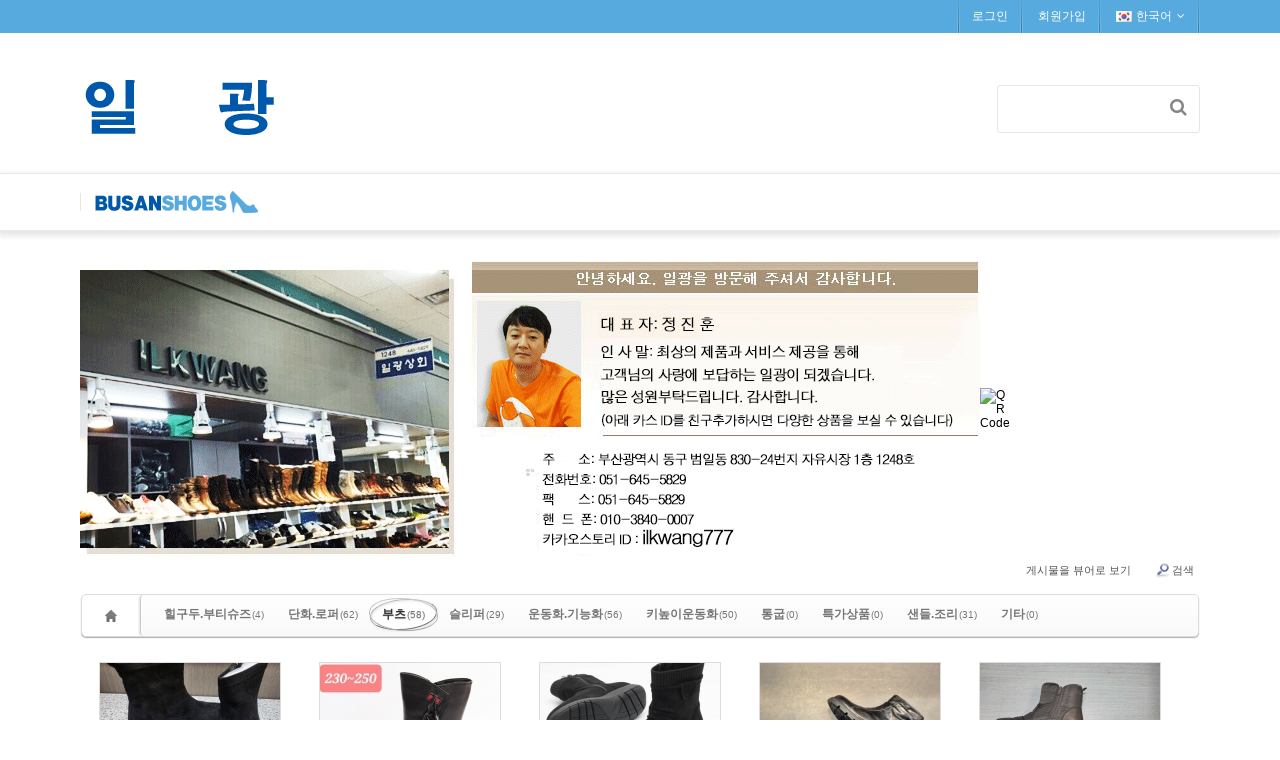

--- FILE ---
content_type: text/html; charset=UTF-8
request_url: http://busanshoes.com/index.php?mid=ilkwang&category=2434
body_size: 7745
content:
<!DOCTYPE html>
<html lang="ko">
<head>
<!-- META -->
<meta charset="utf-8">
<meta name="Generator" content="XpressEngine">
<meta http-equiv="X-UA-Compatible" content="IE=edge">
<!-- TITLE -->
<title>일광</title>
<!-- CSS -->
<link rel="stylesheet" href="/common/css/xe.min.css?20240509172113" />
<link rel="stylesheet" href="/common/js/plugins/ui/jquery-ui.min.css?20240509172117" />
<link rel="stylesheet" href="https://maxcdn.bootstrapcdn.com/font-awesome/4.2.0/css/font-awesome.min.css" />
<link rel="stylesheet" href="/modules/board/skins/sketchbook5/css/board.css?20150703161108" />
<!--[if lt IE 9]><link rel="stylesheet" href="/modules/board/skins/sketchbook5/css/ie8.css?20141212001651" />
<![endif]--><link rel="stylesheet" href="/layouts/layout_intermission/css/reset.css?20140825010130" />
<link rel="stylesheet" href="/layouts/layout_intermission/css/font.css?20140825010127" />
<link rel="stylesheet" href="/layouts/layout_intermission/css/font-awesome/css/font-awesome.min.css?20140825010112" />
<link rel="stylesheet" href="/layouts/layout_intermission/css/im_common.css?20140825010128" />
<link rel="stylesheet" href="/layouts/layout_intermission/css/slider_style.css?20140825010130" />
<link rel="stylesheet" href="/modules/editor/styles/default/style.css?20240509172110" />
<link rel="stylesheet" href="/files/faceOff/431/002/layout.css?20170902172457" />
<!-- JS -->
<script>
var current_url = "http://busanshoes.com/?mid=ilkwang&category=2434";
var request_uri = "http://busanshoes.com/";
var current_mid = "ilkwang";
var waiting_message = "서버에 요청 중입니다. 잠시만 기다려주세요.";
var ssl_actions = new Array();
var default_url = "http://busanshoes.com";
</script>
<!--[if lt IE 9]><script src="/common/js/jquery-1.x.min.js?20240509172114"></script>
<![endif]--><!--[if gte IE 9]><!--><script src="/common/js/jquery.min.js?20240509172117"></script>
<!--<![endif]--><script src="/common/js/x.min.js?20240509172117"></script>
<script src="/common/js/xe.min.js?20240509172114"></script>
<script src="/modules/board/tpl/js/board.min.js?20240509172108"></script>
<script src="/layouts/layout_intermission/js/common.js?20140825010239"></script>
<script src="/layouts/layout_intermission/js/jquery.glide.min.js?20140825010241"></script>
<script src="/layouts/layout_intermission/js/jquery.leanModal.min.js?20140825010242"></script>
<!-- RSS -->
<!-- ICON -->
<link rel="shortcut icon" href="http://busanshoes.com/files/attach/xeicon/favicon.ico" /><link rel="apple-touch-icon" href="http://busanshoes.com/files/attach/xeicon/mobicon.png" />

<meta name="keywords" content="busanshoes" />
<meta name="description" content="busanshoes" />
<meta name="author" content="busanshoes" />
<meta name="robots" content="index,follow" />

<link rel="canonical" href="http://busanshoes.com/index.php?mid=ilkwang&category=2434" />
<meta property="og:locale" content="ko_KR" />
<meta property="og:type" content="website" />
<meta property="og:url" content="http://busanshoes.com/index.php?mid=ilkwang&category=2434" />
<meta property="og:title" content="일광" />
<style type="text/css">
*::-moz-selection {background-color: #57aade; color: #fff;}
*::selection {background-color: #57aade; color: #fff;}
.im_topUtilmenuWrap,
.im_topUtilmenu,
.im_gototop,
.im_familysite ul li:hover,
.im_memberMenu .selectLang a:hover, .im_memberMenu .selectLang a:focus
{background-color:#57aade;}
 
.im_gnb .depth1 > li:hover > a, .im_gnb .depth1 > li a:focus,
.im_gnb .depth2 > li:hover > a,
.im_gnb .depth3 > li:hover > a,
.im_footer_menu ul li a:hover, .im_footer_menu ul li a:focus,
.im_familysite a:hover > span.label,
.im_familysite a:hover > span.icon,
.im_familysite a:focus > span.label,
.im_familysite a:focus > span.icon
{color: #57aade;}
.im_gnb .depth2 > li:hover,
.im_gnb .depth3 > li:hover {background-color:#f9f9f9;}
.im_gnb .depth2 li:last-child {border-bottom:3px solid #57aade;}
.im_footerWrap {border-bottom:10px solid #57aade;}
.im_familysite ul li:first-child {border-top:3px solid #57aade;}
#im_modal_login {background-color: #57aade;}
.im_page_navi a:hover, .im_page_navi a:focus {
	color: #57aade;
	text-decoration: underline;
}
.im_lnb_heading {border-bottom: 1px solid #57aade;}
.im_lnb ul li a:hover, .im_lnb ul li a:focus { color: #57aade; text-decoration: underline;}
.im_lnb_box .on {#57aade;}
</style>
<style type="text/css">
<!--
.style1 {font-size: 16px}
-->
</style>
<style type="text/css">
		.im_slider {height: px;}
		.slide a {display:block; height: px; background-repeat: no-repeat; background-position: center center; margin:0 auto;}
		.im_slider_img1 a {background-image: url("./");}
		.im_slider_img2 a {background-image: url("./");}
		.im_slider_img3 a {background-image: url("./");}
		.im_slider_img4 a {background-image: url("./");}
		.im_slider_img5 a {background-image: url("./");}
		.no_slider_image1 a {background-image: url("./layouts/layout_intermission/images/im_default_slider_img.jpg"); width:100%; height:500px;}
		.no_slider_image2 a {background-image: url("./layouts/layout_intermission/images/im_default_slider_img2.jpg"); width:100%; height:500px;}
					.im_slider {height: 500px !important;}
			</style>
<style data-id="bdCss">
.bd em,.bd .color{color:#333333;}
.bd .shadow{text-shadow:1px 1px 1px ;}
.bd .bolder{color:#333333;text-shadow:2px 2px 4px ;}
.bd .bg_color{background-color:#333333;}
.bd .bg_f_color{background-color:#333333;background:-webkit-linear-gradient(#FFF -50%,#333333 50%);background:linear-gradient(to bottom,#FFF -50%,#333333 50%);}
.bd .border_color{border-color:#333333;}
.bd .bx_shadow{box-shadow:0 0 2px ;}
.viewer_with.on:before{background-color:#333333;box-shadow:0 0 2px #333333;}
.bd_zine .info b,.bd_zine .info a{color:;}
.bd_zine.card h3{color:#333333;}
.bd_tmb_lst li{float:left;width:220px;height:220px;width:px;height:px}
.bd_tmb_lst .no_img{width:180px;height:180px;line-height:180px}
.bd_tmb_lst .deco_img{background-image:url()}
.bd_tmb_lst .tmb_wrp,.bd_tmb_lst.gall_style2 .tmb_wrp{max-width:180px; }
@media screen and (max-width:640px){
.bd_tmb_lst li{width:33.333%}
}
@media screen and (max-width:480px){
.bd_tmb_lst li{width:50%}
}
@media screen and (max-width:360px){
.bd_tmb_lst li{width:50%}
}
</style>
<meta name="viewport" content="width=1440px, initial-scale=0.4, maximum-scale=1"><script>
//<![CDATA[
xe.current_lang = "ko";
xe.cmd_find = "찾기";
xe.cmd_cancel = "취소";
xe.cmd_confirm = "확인";
xe.msg_no_root = "루트는 선택 할 수 없습니다.";
xe.msg_no_shortcut = "바로가기는 선택 할 수 없습니다.";
xe.msg_select_menu = "대상 메뉴 선택";
//]]>
</script>
</head>
<body>



<div class="im_layout" id="gototop">
	<div class="im_headerWrap">
      <div class="im_topUtilmenuWrap">
      	<div class="im_topUtilmenu">
            <div class="im_topCustomMenu">
               <ul>
                                 </ul>
            </div>
            <div class="im_memberMenu">
               <ul>
                  <li><a rel="leanModal" name="im_login_btn" href="#im_modal_login">로그인</a></li>                  <li><a href="http://busanshoes.com/index.php?mid=ilkwang&amp;category=2434&amp;act=dispMemberSignUpForm">회원가입</a></li>                                                      <li class="im_language">
                  	<a href="#" class="toggle"><span class="im_flag"><img src="/layouts/layout_intermission/images/kr.png" alt="한국어" /></span><span class="im_label">한국어</span><span class="im_icon"><i class="fa fa-angle-down"></i></span></a>
 		               <ul class="selectLang">
                        <li>
                           <a href="#" onclick="doChangeLangType('en');return false;">English</a>
                        </li><li>
                           <a href="#" onclick="doChangeLangType('jp');return false;">日本語</a>
                        </li><li>
                           <a href="#" onclick="doChangeLangType('zh-CN');return false;">中文(中国)</a>
                        </li>							</ul>
                  </li>
						                  
               </ul>
            </div>
         </div>
      </div>
		<div class="im_header">
         <div class="im_topLogo">
         	<h1>
            	<a href="../ilkwang"><img src="http://busanshoes.com/files/attach/images/2431/ad349dd979af085b3460adfba2c5bb7e.png" alt="logo" border="0" /></a>               </h1>
         </div>
         <div class="im_header_right">      
            <div class="im_social">
                      
            </div>            <div class="im_search">
               <form action="http://busanshoes.com/" method="get" class="search" id="im_top_search"><input type="hidden" name="error_return_url" value="/index.php?mid=ilkwang&amp;category=2434" />
                  <input type="hidden" name="vid" value="" />
                  <input type="hidden" name="mid" value="ilkwang" />
                  <input type="hidden" name="act" value="IS" />
                  <input type="text" class="search_textarea" name="is_keyword" value="" title="검색" />
                  <a href="#" class="topsearch_submit" title="검색" onclick="document.getElementById('im_top_search').submit();"><i class="fa fa-search"></i><span class="im_hidden">전송버튼</span></a>
               </form>         	
            </div>                     </div>
      </div>
   
      <div class="im_gnbWrap">
         <div class="im_gnb">
            <h2 class="im_hidden">global navigaion menu / 글로벌 네비게이션 메뉴</h2>
            <ul class="depth1">
               <li class="active"><a href="index" data-hover="Home"><img src="/layouts/layout_intermission/go_logo_ko.png" /></a></li>
                                </li>
           </ul>            
         </div>
      </div>
	</div>
   
      <!-- Slider 가로세로 위치조정-->
   
      
  <div class="im_container">
	  <p><table width="74" border="0">
  <tr>
    <td width="32"><img src="http://busanshoes.com/files/attach/images/280/280/cf4ef8105e8e46d48220a2da1ec82728.png"></td>
    <td width="158"><div class="xe-widget-wrapper " style=""><div style="*zoom:1;padding:0px 0px 0px 0px !important;"><div class="widgetContainer">
	<div id="QRCodeDiv"></div>
	<script type="text/javascript">
	var eurl = encodeURIComponent(location.href);
	document.getElementById("QRCodeDiv").innerHTML = "<img src=\"http://chart.apis.google.com/chart?cht=qr&chs=200x200&chl=" + eurl + "\" alt=\"QR Code\"/>";
	</script>
</div>
</div></div></td>
  </tr>
</table>
</p>
      <!--#JSPLUGIN:ui--><script>//<![CDATA[
var lang_type = "ko";
var bdLogin = "로그인 하시겠습니까?@http://busanshoes.com/index.php?mid=ilkwang&category=2434&act=dispMemberLoginForm";
jQuery(function($){
	board('#bd_1806_0');
	$.cookie('bd_viewer_font',$('body').css('font-family'));
});
//]]></script>
<div></div><div id="bd_1806_0" class="bd   hover_effect" data-default_style="gallery" data-bdFilesType="">
<div class="bd_hd clear">
		
		
	<div class="bd_set fr m_btn_wrp m_no">
								<a class="viewer_with rd_viewer bubble" href="#" title="이 버튼을 활성화시키면, 목록에서 게시물 링크를 클릭 시 '뷰어로 보기'로 보게 됩니다."><em>✔</em> <strong>게시물을 뷰어로 보기</strong></a>								<a class="show_srch bubble" href="#" title="검색창을 열고 닫습니다"><b class="ico_16px search"></b>검색</a>									</div>
	
	</div>
<div class="bd_lst_wrp">
<div class="tl_srch clear">
	
			
	<div class="bd_faq_srch">
		<form action="http://busanshoes.com/" method="get" onsubmit="return procFilter(this, search)" ><input type="hidden" name="act" value="" />
	<input type="hidden" name="vid" value="" />
	<input type="hidden" name="mid" value="ilkwang" />
	<input type="hidden" name="category" value="2434" />
	<table class="bd_tb">
		<tr>
			<td>
				<span class="select itx">
					<select name="search_target">
						<option value="title_content">제목+내용</option><option value="title">제목</option><option value="content">내용</option><option value="comment">댓글</option><option value="user_name">이름</option><option value="nick_name">닉네임</option><option value="tag">태그</option><option value="extra_vars1">색상</option><option value="extra_vars2">사이즈</option>					</select>
				</span>
			</td>
			<td class="itx_wrp">
				<input type="text" name="search_keyword" value="" class="itx srch_itx" />
			</td>
			<td>
				<button type="submit" onclick="jQuery(this).parents('form').submit();return false" class="bd_btn">검색</button>
							</td>
		</tr>
	</table>
</form>	</div></div>
<div class="cnb_n_list">
<div class="if_lst_btn">
																																									<div class="bd_cnb clear css3pie open">
		<a class="home" href="http://busanshoes.com/ilkwang" title="글 수 '58'"><i class="home ico_16px">Category</i></a>
		<div class="dummy_ie fr"></div>
		<ul class="bubble bg_f_f9 css3pie">
			<li class="cnbMore"><a href="#" class="bubble" title="분류 더보기"><i class="fa fa-caret-up"></i></a></li>
			<li>
				<a class="a1" href="http://busanshoes.com/index.php?mid=ilkwang&amp;category=2432" style="color:">힐구두.부티슈즈<small>(4)</small></a>
							</li><li>
				<a class="a1" href="http://busanshoes.com/index.php?mid=ilkwang&amp;category=2433" style="color:">단화.로퍼<small>(62)</small></a>
							</li><li class="on">
				<a class="a1 on" href="http://busanshoes.com/index.php?mid=ilkwang&amp;category=2434" style="color:">부츠<small>(58)</small></a>
							</li><li>
				<a class="a1" href="http://busanshoes.com/index.php?mid=ilkwang&amp;category=2435" style="color:">슬리퍼<small>(29)</small></a>
							</li><li>
				<a class="a1" href="http://busanshoes.com/index.php?mid=ilkwang&amp;category=2437" style="color:">운동화.기능화<small>(56)</small></a>
							</li><li>
				<a class="a1" href="http://busanshoes.com/index.php?mid=ilkwang&amp;category=2438" style="color:">키높이운동화<small>(50)</small></a>
							</li><li>
				<a class="a1" href="http://busanshoes.com/index.php?mid=ilkwang&amp;category=2439" style="color:">통굽<small>(0)</small></a>
							</li><li>
				<a class="a1" href="http://busanshoes.com/index.php?mid=ilkwang&amp;category=2440" style="color:">특가상품<small>(0)</small></a>
							</li><li>
				<a class="a1" href="http://busanshoes.com/index.php?mid=ilkwang&amp;category=2441" style="color:">샌들.조리<small>(31)</small></a>
							</li><li>
				<a class="a1" href="http://busanshoes.com/index.php?mid=ilkwang&amp;category=2443" style="color:">기타<small>(0)</small></a>
							</li>		</ul>
	</div>		</div></div>
<ol class="bd_lst bd_tmb_lst gall_style img_loadN tmb_bg clear"><li>
	<div class="tmb_wrp ribbon_v">
		
				<i class="bg fixed"></i><i class="bg2 fixed"></i>
		<img class="ie8_only shadow" src="/modules/board/skins/sketchbook5/img/ie/shadow.png" alt="" />
				
				<img class="tmb" src="http://busanshoes.com/files/thumbnails/707/895/180x140.crop.jpg?20251202191426" alt="" />		
				
				
				
		<a class="hx fixed" href="http://busanshoes.com/index.php?mid=ilkwang&amp;category=2434&amp;document_srl=895707" data-viewer="http://busanshoes.com/index.php?mid=ilkwang&amp;category=2434&amp;document_srl=895707&amp;listStyle=viewer">
					</a>
		
							</div>
	
	<p>
		<b>S93 스판</b>
							</p></li><li>
	<div class="tmb_wrp ribbon_v">
		
				<i class="bg fixed"></i><i class="bg2 fixed"></i>
		<img class="ie8_only shadow" src="/modules/board/skins/sketchbook5/img/ie/shadow.png" alt="" />
				
				<img class="tmb" src="http://busanshoes.com/files/thumbnails/661/895/180x140.crop.jpg?20251202075111" alt="" />		
				
				
				
		<a class="hx fixed" href="http://busanshoes.com/index.php?mid=ilkwang&amp;category=2434&amp;document_srl=895661" data-viewer="http://busanshoes.com/index.php?mid=ilkwang&amp;category=2434&amp;document_srl=895661&amp;listStyle=viewer">
					</a>
		
							</div>
	
	<p>
		<b>927고급가죽</b>
							</p></li><li>
	<div class="tmb_wrp ribbon_v">
		
				<i class="bg fixed"></i><i class="bg2 fixed"></i>
		<img class="ie8_only shadow" src="/modules/board/skins/sketchbook5/img/ie/shadow.png" alt="" />
				
				<img class="tmb" src="http://busanshoes.com/files/thumbnails/578/895/180x140.crop.jpg?20251128073707" alt="" />		
				
				
				
		<a class="hx fixed" href="http://busanshoes.com/index.php?mid=ilkwang&amp;category=2434&amp;document_srl=895578" data-viewer="http://busanshoes.com/index.php?mid=ilkwang&amp;category=2434&amp;document_srl=895578&amp;listStyle=viewer">
					</a>
		
							</div>
	
	<p>
		<b>S-121</b>
							</p></li><li>
	<div class="tmb_wrp ribbon_v">
		
				<i class="bg fixed"></i><i class="bg2 fixed"></i>
		<img class="ie8_only shadow" src="/modules/board/skins/sketchbook5/img/ie/shadow.png" alt="" />
				
				<img class="tmb" src="http://busanshoes.com/files/thumbnails/776/894/180x140.crop.jpg?20251119100032" alt="" />		
				
				
				
		<a class="hx fixed" href="http://busanshoes.com/index.php?mid=ilkwang&amp;category=2434&amp;document_srl=894776" data-viewer="http://busanshoes.com/index.php?mid=ilkwang&amp;category=2434&amp;document_srl=894776&amp;listStyle=viewer">
					</a>
		
							</div>
	
	<p>
		<b>9703</b>
							</p></li><li>
	<div class="tmb_wrp ribbon_v">
		
				<i class="bg fixed"></i><i class="bg2 fixed"></i>
		<img class="ie8_only shadow" src="/modules/board/skins/sketchbook5/img/ie/shadow.png" alt="" />
				
				<img class="tmb" src="http://busanshoes.com/files/thumbnails/705/894/180x140.crop.jpg?20251118121251" alt="" />		
				
				
				
		<a class="hx fixed" href="http://busanshoes.com/index.php?mid=ilkwang&amp;category=2434&amp;document_srl=894705" data-viewer="http://busanshoes.com/index.php?mid=ilkwang&amp;category=2434&amp;document_srl=894705&amp;listStyle=viewer">
					</a>
		
							</div>
	
	<p>
		<b>5106방수원단</b>
							</p></li><li>
	<div class="tmb_wrp ribbon_v">
		
				<i class="bg fixed"></i><i class="bg2 fixed"></i>
		<img class="ie8_only shadow" src="/modules/board/skins/sketchbook5/img/ie/shadow.png" alt="" />
				
				<img class="tmb" src="http://busanshoes.com/files/thumbnails/303/894/180x140.crop.jpg?20251112093141" alt="" />		
				
				
				
		<a class="hx fixed" href="http://busanshoes.com/index.php?mid=ilkwang&amp;category=2434&amp;document_srl=894303" data-viewer="http://busanshoes.com/index.php?mid=ilkwang&amp;category=2434&amp;document_srl=894303&amp;listStyle=viewer">
					</a>
		
							</div>
	
	<p>
		<b>S940하이탑</b>
							</p></li><li>
	<div class="tmb_wrp ribbon_v">
		
				<i class="bg fixed"></i><i class="bg2 fixed"></i>
		<img class="ie8_only shadow" src="/modules/board/skins/sketchbook5/img/ie/shadow.png" alt="" />
				
				<img class="tmb" src="http://busanshoes.com/files/thumbnails/534/892/180x140.crop.jpg?20251104105629" alt="" />		
				
				
				
		<a class="hx fixed" href="http://busanshoes.com/index.php?mid=ilkwang&amp;category=2434&amp;document_srl=892534" data-viewer="http://busanshoes.com/index.php?mid=ilkwang&amp;category=2434&amp;document_srl=892534&amp;listStyle=viewer">
					</a>
		
							</div>
	
	<p>
		<b>8822누빔털</b>
							</p></li><li>
	<div class="tmb_wrp ribbon_v">
		
				<i class="bg fixed"></i><i class="bg2 fixed"></i>
		<img class="ie8_only shadow" src="/modules/board/skins/sketchbook5/img/ie/shadow.png" alt="" />
				
				<img class="tmb" src="http://busanshoes.com/files/thumbnails/136/892/180x140.crop.jpg?20251103105423" alt="" />		
				
				
				
		<a class="hx fixed" href="http://busanshoes.com/index.php?mid=ilkwang&amp;category=2434&amp;document_srl=892136" data-viewer="http://busanshoes.com/index.php?mid=ilkwang&amp;category=2434&amp;document_srl=892136&amp;listStyle=viewer">
					</a>
		
							</div>
	
	<p>
		<b>3825패딩</b>
							</p></li><li>
	<div class="tmb_wrp ribbon_v">
		
				<i class="bg fixed"></i><i class="bg2 fixed"></i>
		<img class="ie8_only shadow" src="/modules/board/skins/sketchbook5/img/ie/shadow.png" alt="" />
				
				<img class="tmb" src="http://busanshoes.com/files/thumbnails/688/890/180x140.crop.jpg?20251030102747" alt="" />		
				
				
				
		<a class="hx fixed" href="http://busanshoes.com/index.php?mid=ilkwang&amp;category=2434&amp;document_srl=890688" data-viewer="http://busanshoes.com/index.php?mid=ilkwang&amp;category=2434&amp;document_srl=890688&amp;listStyle=viewer">
					</a>
		
							</div>
	
	<p>
		<b>8990털패딩</b>
							</p></li><li>
	<div class="tmb_wrp ribbon_v">
		
				<i class="bg fixed"></i><i class="bg2 fixed"></i>
		<img class="ie8_only shadow" src="/modules/board/skins/sketchbook5/img/ie/shadow.png" alt="" />
				
				<img class="tmb" src="http://busanshoes.com/files/thumbnails/930/889/180x140.crop.jpg?20251028074323" alt="" />		
				
				
				
		<a class="hx fixed" href="http://busanshoes.com/index.php?mid=ilkwang&amp;category=2434&amp;document_srl=889930" data-viewer="http://busanshoes.com/index.php?mid=ilkwang&amp;category=2434&amp;document_srl=889930&amp;listStyle=viewer">
					</a>
		
							</div>
	
	<p>
		<b>053고급가죽</b>
							</p></li><li>
	<div class="tmb_wrp ribbon_v">
		
				<i class="bg fixed"></i><i class="bg2 fixed"></i>
		<img class="ie8_only shadow" src="/modules/board/skins/sketchbook5/img/ie/shadow.png" alt="" />
				
				<img class="tmb" src="http://busanshoes.com/files/thumbnails/757/889/180x140.crop.jpg?20251027113104" alt="" />		
				
				
				
		<a class="hx fixed" href="http://busanshoes.com/index.php?mid=ilkwang&amp;category=2434&amp;document_srl=889757" data-viewer="http://busanshoes.com/index.php?mid=ilkwang&amp;category=2434&amp;document_srl=889757&amp;listStyle=viewer">
					</a>
		
							</div>
	
	<p>
		<b>81608고급가죽</b>
							</p></li><li>
	<div class="tmb_wrp ribbon_v">
		
				<i class="bg fixed"></i><i class="bg2 fixed"></i>
		<img class="ie8_only shadow" src="/modules/board/skins/sketchbook5/img/ie/shadow.png" alt="" />
				
				<img class="tmb" src="http://busanshoes.com/files/thumbnails/244/889/180x140.crop.jpg?20251025081238" alt="" />		
				
				
				
		<a class="hx fixed" href="http://busanshoes.com/index.php?mid=ilkwang&amp;category=2434&amp;document_srl=889244" data-viewer="http://busanshoes.com/index.php?mid=ilkwang&amp;category=2434&amp;document_srl=889244&amp;listStyle=viewer">
					</a>
		
							</div>
	
	<p>
		<b>S769</b>
							</p></li><li>
	<div class="tmb_wrp ribbon_v">
		
				<i class="bg fixed"></i><i class="bg2 fixed"></i>
		<img class="ie8_only shadow" src="/modules/board/skins/sketchbook5/img/ie/shadow.png" alt="" />
				
				<img class="tmb" src="http://busanshoes.com/files/thumbnails/563/887/180x140.crop.jpg?20251017135101" alt="" />		
				
				
				
		<a class="hx fixed" href="http://busanshoes.com/index.php?mid=ilkwang&amp;category=2434&amp;document_srl=887563" data-viewer="http://busanshoes.com/index.php?mid=ilkwang&amp;category=2434&amp;document_srl=887563&amp;listStyle=viewer">
					</a>
		
							</div>
	
	<p>
		<b>758고급가죽</b>
							</p></li><li>
	<div class="tmb_wrp ribbon_v">
		
				<i class="bg fixed"></i><i class="bg2 fixed"></i>
		<img class="ie8_only shadow" src="/modules/board/skins/sketchbook5/img/ie/shadow.png" alt="" />
				
				<img class="tmb" src="http://busanshoes.com/files/thumbnails/781/886/180x140.crop.jpg?20251011080152" alt="" />		
				
				
				
		<a class="hx fixed" href="http://busanshoes.com/index.php?mid=ilkwang&amp;category=2434&amp;document_srl=886781" data-viewer="http://busanshoes.com/index.php?mid=ilkwang&amp;category=2434&amp;document_srl=886781&amp;listStyle=viewer">
					</a>
		
							</div>
	
	<p>
		<b>S-117</b>
							</p></li><li>
	<div class="tmb_wrp ribbon_v">
		
				<i class="bg fixed"></i><i class="bg2 fixed"></i>
		<img class="ie8_only shadow" src="/modules/board/skins/sketchbook5/img/ie/shadow.png" alt="" />
				
				<img class="tmb" src="http://busanshoes.com/files/thumbnails/598/886/180x140.crop.jpg?20251021151959" alt="" />		
				
				
				
		<a class="hx fixed" href="http://busanshoes.com/index.php?mid=ilkwang&amp;category=2434&amp;document_srl=886598" data-viewer="http://busanshoes.com/index.php?mid=ilkwang&amp;category=2434&amp;document_srl=886598&amp;listStyle=viewer">
					</a>
		
							</div>
	
	<p>
		<b>681</b>
							</p></li><li>
	<div class="tmb_wrp ribbon_v">
		
				<i class="bg fixed"></i><i class="bg2 fixed"></i>
		<img class="ie8_only shadow" src="/modules/board/skins/sketchbook5/img/ie/shadow.png" alt="" />
				
				<img class="tmb" src="http://busanshoes.com/files/thumbnails/593/886/180x140.crop.jpg?20251010100938" alt="" />		
				
				
				
		<a class="hx fixed" href="http://busanshoes.com/index.php?mid=ilkwang&amp;category=2434&amp;document_srl=886593" data-viewer="http://busanshoes.com/index.php?mid=ilkwang&amp;category=2434&amp;document_srl=886593&amp;listStyle=viewer">
					</a>
		
							</div>
	
	<p>
		<b>685</b>
							</p></li><li>
	<div class="tmb_wrp ribbon_v">
		
				<i class="bg fixed"></i><i class="bg2 fixed"></i>
		<img class="ie8_only shadow" src="/modules/board/skins/sketchbook5/img/ie/shadow.png" alt="" />
				
				<img class="tmb" src="http://busanshoes.com/files/thumbnails/969/885/180x140.crop.jpg?20250930072628" alt="" />		
				
				
				
		<a class="hx fixed" href="http://busanshoes.com/index.php?mid=ilkwang&amp;category=2434&amp;document_srl=885969" data-viewer="http://busanshoes.com/index.php?mid=ilkwang&amp;category=2434&amp;document_srl=885969&amp;listStyle=viewer">
					</a>
		
							</div>
	
	<p>
		<b>665고급가죽(4cm)</b>
							</p></li><li>
	<div class="tmb_wrp ribbon_v">
		
				<i class="bg fixed"></i><i class="bg2 fixed"></i>
		<img class="ie8_only shadow" src="/modules/board/skins/sketchbook5/img/ie/shadow.png" alt="" />
				
				<img class="tmb" src="http://busanshoes.com/files/thumbnails/924/885/180x140.crop.jpg?20250930072604" alt="" />		
				
				
				
		<a class="hx fixed" href="http://busanshoes.com/index.php?mid=ilkwang&amp;category=2434&amp;document_srl=885924" data-viewer="http://busanshoes.com/index.php?mid=ilkwang&amp;category=2434&amp;document_srl=885924&amp;listStyle=viewer">
					</a>
		
							</div>
	
	<p>
		<b>810통굽가죽(7cm)</b>
							</p></li><li>
	<div class="tmb_wrp ribbon_v">
		
				<i class="bg fixed"></i><i class="bg2 fixed"></i>
		<img class="ie8_only shadow" src="/modules/board/skins/sketchbook5/img/ie/shadow.png" alt="" />
				
				<img class="tmb" src="http://busanshoes.com/files/thumbnails/598/885/180x140.crop.jpg?20250924073206" alt="" />		
				
				
				
		<a class="hx fixed" href="http://busanshoes.com/index.php?mid=ilkwang&amp;category=2434&amp;document_srl=885598" data-viewer="http://busanshoes.com/index.php?mid=ilkwang&amp;category=2434&amp;document_srl=885598&amp;listStyle=viewer">
					</a>
		
							</div>
	
	<p>
		<b>660-1</b>
							</p></li><li>
	<div class="tmb_wrp ribbon_v">
		
				<i class="bg fixed"></i><i class="bg2 fixed"></i>
		<img class="ie8_only shadow" src="/modules/board/skins/sketchbook5/img/ie/shadow.png" alt="" />
				
				<img class="tmb" src="http://busanshoes.com/files/thumbnails/888/870/180x140.crop.jpg?20250614091911" alt="" />		
				
				
				
		<a class="hx fixed" href="http://busanshoes.com/index.php?mid=ilkwang&amp;category=2434&amp;document_srl=870888" data-viewer="http://busanshoes.com/index.php?mid=ilkwang&amp;category=2434&amp;document_srl=870888&amp;listStyle=viewer">
					</a>
		
							</div>
	
	<p>
		<b>곰돌이꽃  숏</b>
							</p></li><li>
	<div class="tmb_wrp ribbon_v">
		
				<i class="bg fixed"></i><i class="bg2 fixed"></i>
		<img class="ie8_only shadow" src="/modules/board/skins/sketchbook5/img/ie/shadow.png" alt="" />
				
				<img class="tmb" src="http://busanshoes.com/files/thumbnails/649/870/180x140.crop.jpg?20250617140934" alt="" />		
				
				
				
		<a class="hx fixed" href="http://busanshoes.com/index.php?mid=ilkwang&amp;category=2434&amp;document_srl=870649" data-viewer="http://busanshoes.com/index.php?mid=ilkwang&amp;category=2434&amp;document_srl=870649&amp;listStyle=viewer">
					</a>
		
							</div>
	
	<p>
		<b>곰돌이꽃 롱</b>
							</p></li><li>
	<div class="tmb_wrp ribbon_v">
		
				<i class="bg fixed"></i><i class="bg2 fixed"></i>
		<img class="ie8_only shadow" src="/modules/board/skins/sketchbook5/img/ie/shadow.png" alt="" />
				
				<img class="tmb" src="http://busanshoes.com/files/thumbnails/729/862/180x140.crop.jpg?20250418084011" alt="" />		
				
				
				
		<a class="hx fixed" href="http://busanshoes.com/index.php?mid=ilkwang&amp;category=2434&amp;document_srl=862729" data-viewer="http://busanshoes.com/index.php?mid=ilkwang&amp;category=2434&amp;document_srl=862729&amp;listStyle=viewer">
					</a>
		
							</div>
	
	<p>
		<b>9892고급가죽</b>
							</p></li><li>
	<div class="tmb_wrp ribbon_v">
		
				<i class="bg fixed"></i><i class="bg2 fixed"></i>
		<img class="ie8_only shadow" src="/modules/board/skins/sketchbook5/img/ie/shadow.png" alt="" />
				
				<img class="tmb" src="http://busanshoes.com/files/thumbnails/752/860/180x140.crop.jpg?20250404102117" alt="" />		
				
				
				
		<a class="hx fixed" href="http://busanshoes.com/index.php?mid=ilkwang&amp;category=2434&amp;document_srl=860752" data-viewer="http://busanshoes.com/index.php?mid=ilkwang&amp;category=2434&amp;document_srl=860752&amp;listStyle=viewer">
					</a>
		
							</div>
	
	<p>
		<b>2511-25고급가죽</b>
							</p></li><li>
	<div class="tmb_wrp ribbon_v">
		
				<i class="bg fixed"></i><i class="bg2 fixed"></i>
		<img class="ie8_only shadow" src="/modules/board/skins/sketchbook5/img/ie/shadow.png" alt="" />
				
				<img class="tmb" src="http://busanshoes.com/files/thumbnails/583/845/180x140.crop.jpg?20241210150437" alt="" />		
				
				
				
		<a class="hx fixed" href="http://busanshoes.com/index.php?mid=ilkwang&amp;category=2434&amp;document_srl=845583" data-viewer="http://busanshoes.com/index.php?mid=ilkwang&amp;category=2434&amp;document_srl=845583&amp;listStyle=viewer">
					</a>
		
							</div>
	
	<p>
		<b>758고급가죽(안감 털)</b>
							</p></li><li>
	<div class="tmb_wrp ribbon_v">
		
				<i class="bg fixed"></i><i class="bg2 fixed"></i>
		<img class="ie8_only shadow" src="/modules/board/skins/sketchbook5/img/ie/shadow.png" alt="" />
				
				<img class="tmb" src="http://busanshoes.com/files/thumbnails/799/844/180x140.crop.jpg?20241127163421" alt="" />		
				
				
				
		<a class="hx fixed" href="http://busanshoes.com/index.php?mid=ilkwang&amp;category=2434&amp;document_srl=844799" data-viewer="http://busanshoes.com/index.php?mid=ilkwang&amp;category=2434&amp;document_srl=844799&amp;listStyle=viewer">
					</a>
		
							</div>
	
	<p>
		<b>653할인</b>
							</p></li></ol><div class="btm_mn clear">
	
		<div class="fl">
				
		<form action="http://busanshoes.com/" method="get" onsubmit="return procFilter(this, search)" class="bd_srch_btm" ><input type="hidden" name="act" value="" />
			<input type="hidden" name="vid" value="" />
			<input type="hidden" name="mid" value="ilkwang" />
			<input type="hidden" name="category" value="2434" />
			<span class="btn_img itx_wrp">
				<button type="submit" onclick="jQuery(this).parents('form.bd_srch_btm').submit();return false;" class="ico_16px search">Search</button>
				<label for="bd_srch_btm_itx_1806">검색</label>
				<input type="text" name="search_keyword" id="bd_srch_btm_itx_1806" class="bd_srch_btm_itx srch_itx" value="" />
			</span>
			<span class="btn_img select">
				<select name="search_target">
					<option value="title_content">제목+내용</option><option value="title">제목</option><option value="content">내용</option><option value="comment">댓글</option><option value="user_name">이름</option><option value="nick_name">닉네임</option><option value="tag">태그</option><option value="extra_vars1">색상</option><option value="extra_vars2">사이즈</option>				</select>
			</span>
					</form>	</div>
	<div class="fr">
				<a class="btn_img" href="http://busanshoes.com/index.php?mid=ilkwang&amp;category=2434&amp;act=dispBoardWrite"><i class="ico_16px write"></i> 쓰기</a>			</div>
</div><form action="./" method="get" class="bd_pg clear"><input type="hidden" name="error_return_url" value="/index.php?mid=ilkwang&amp;category=2434" /><input type="hidden" name="act" value="" />
	<fieldset>
	<legend class="blind">Board Pagination</legend>
	<input type="hidden" name="vid" value="" />
	<input type="hidden" name="mid" value="ilkwang" />
	<input type="hidden" name="category" value="2434" />
	<input type="hidden" name="search_keyword" value="" />
	<input type="hidden" name="search_target" value="" />
	<input type="hidden" name="listStyle" value="gallery" />
				<strong class="direction"><i class="fa fa-angle-left"></i> Prev</strong>	<a class="frst_last bubble this" href="http://busanshoes.com/index.php?mid=ilkwang&amp;category=2434" title="첫 페이지">1</a>
				 
		<a href="http://busanshoes.com/index.php?mid=ilkwang&amp;category=2434&amp;page=2">2</a>			<a class="frst_last bubble" href="http://busanshoes.com/index.php?mid=ilkwang&amp;category=2434&amp;page=3" title="끝 페이지">3</a>	<a href="http://busanshoes.com/index.php?mid=ilkwang&amp;category=2434&amp;page=2" class="direction">Next <i class="fa fa-angle-right"></i></a>		<div class="bd_go_page tg_cnt2 wrp">
		<button type="button" class="tg_blur2"></button>
		<input type="text" name="page" class="itx" />/ 3 <button type="submit" class="bd_btn">GO</button>
		<span class="edge"></span>
		<i class="ie8_only bl"></i><i class="ie8_only br"></i>
		<button type="button" class="tg_blur2"></button>
	</div>
	</fieldset>
</form>
</div>	</div>  </div>   <!-- // im_container cond="sub" -->
	<div class="im_footerWrap">
   	<div class="im_footer">
      	<div class="im_footer_logo">
	                     <a href="../ilkwang"><img src="/layouts/layout_intermission/images/f_logo.png" alt="Intermission Layout" /></a>         </div>
         <div class="im_footer_right">
         	<div class="im_footer_menu">
               <ul>
                                 </ul>
            </div>
            <div class="im_footer_info">
            	<span class="contact"></span>                              <span class="copyright">COPYRIGHT ⓒ  ALL RIGHT RESERVED.</span>                           </div>
            <div class="im_familysite">
            	<a href="#" class="im_open"><span class="label">관련사이트</span><span class="icon"><i class="fa fa-angle-up"></i></span></a>
               <ul>
                  <li><a href=""></a></li>
                  <li><a href=""></a></li>
                  <li><a href=""></a></li>
                  <li><a href=""></a></li>
                  <li><a href=""></a></li>
               </ul> 
            </div>         </div>
         <div class="im_gototop">
         	<a href="#"><span class="icon"><i class="fa fa-chevron-up"></i></span><span class="label">TOP</span></a>
         </div>
      </div>
   </div>
</div>
	 	 	 	<!-- Modal login window -->
	<div id="im_modal_login">
      <p class="loginWindow_header"><img src="/layouts/layout_intermission/images/login_white.png" alt="로그인"/></p>
		      <div class="loginWindow">
      	<form action="" method="post" id="im_Login_form"  ><input type="hidden" name="error_return_url" value="/index.php?mid=ilkwang&amp;category=2434" /><input type="hidden" name="mid" value="ilkwang" /><input type="hidden" name="vid" value="" /><input type="hidden" name="ruleset" value="@login" />
				<input type="hidden" name="success_return_url" value="/index.php?mid=ilkwang&category=2434" />
				<input type="hidden" name="act" value="procMemberLogin" />
            <fieldset>
	            <legend class="im_hidden">로그인폼</legend>
                 <dl>
                     <dt><label for="uid">아이디</label><label for="uid">이메일 주소</label></dt>
                     <dd><input name="user_id" type="text" class="inputuid" id="uid" title="이메일 주소" /></dd>
                     <dt><label for="upw">비밀번호</label></dt>
                     <dd><input name="password" type="password" class="inputupw" id="upw" title="비밀번호" /></dd>
                 </dl>
               <div class="keepWrap">
               	<div class="keep">
                  <input name="keep_signed" type="checkbox" id="keep_login" value="Y" class="inputCheck" onclick="if(this.checked) return confirm('브라우저를 닫더라도 로그인이 계속 유지될 수 있습니다.\n\n로그인 유지 기능을 사용할 경우 다음 접속부터는 로그인할 필요가 없습니다.\n\n단, 게임방, 학교 등 공공장소에서 이용 시 개인정보가 유출될 수 있으니 꼭 로그아웃을 해주세요.');"/>
                  <label for="keep_login" title="로그인 유지"></label>
                  </div>
                  <p class="keep_text"><span>로그인 유지</span></p>
               </div>
               	
                <div class="submit_btn"><a href="#" class="login_submit" onclick="document.getElementById('im_Login_form').submit()">로그인</a></div>
             </fieldset>
         </form>
			<div class="login_menu">
				<ul>
               <li><a href="http://busanshoes.com/index.php?mid=ilkwang&amp;category=2434&amp;act=dispMemberSignUpForm">회원가입</a></li>
               <li><a href="http://busanshoes.com/index.php?mid=ilkwang&amp;category=2434&amp;act=dispMemberFindAccount">ID/PW 찾기</a></li>
				</ul>
			</div>
         <p class="close_loginWindow"><a href="" class="modal_close"><i class="fa fa-times"></i></a></p>
        </div>
    </div>
    <!-- /loginWindow -->
<!-- ETC -->
<div class="wfsr"></div>
<script src="/files/cache/js_filter_compiled/d046d1841b9c79c545b82d3be892699d.ko.compiled.js?20240528205642"></script><script src="/files/cache/js_filter_compiled/1bdc15d63816408b99f674eb6a6ffcea.ko.compiled.js?20240528205642"></script><script src="/files/cache/js_filter_compiled/9b007ee9f2af763bb3d35e4fb16498e9.ko.compiled.js?20240528205642"></script><script src="/common/js/plugins/ui/jquery-ui.min.js?20240509172116"></script><script src="/common/js/plugins/ui/jquery.ui.datepicker-ko.js?20240509172117"></script><script src="/modules/board/skins/sketchbook5/js/imagesloaded.pkgd.min.js?20141212001647"></script><script src="/modules/board/skins/sketchbook5/js/jquery.cookie.js?20141212001647"></script><script src="/modules/editor/skins/xpresseditor/js/xe_textarea.min.js?20240509172111"></script><script src="/modules/board/skins/sketchbook5/js/jquery.autogrowtextarea.min.js?20141212001647"></script><script src="/modules/board/skins/sketchbook5/js/board.js?20141212001647"></script><script src="/modules/board/skins/sketchbook5/js/jquery.masonry.min.js?20141212001647"></script><script src="/files/cache/js_filter_compiled/deaf5e4c7dd31c7afc31b80200ed84ea.ko.compiled.js?20240528205644"></script><script src="/files/cache/ruleset/f928562cc5f8ed05cbf4017db27a42a6.ko.js?20240528205644"></script></body>
</html>


--- FILE ---
content_type: text/css
request_url: http://busanshoes.com/layouts/layout_intermission/css/font.css?20140825010127
body_size: 651
content:
@font-face {
 font-family: 'nbg';
 font-style: normal;
 font-weight: normal;
 src: url('../font/NanumBarunGothic.eot');
 src: url('../font/NanumBarunGothic.eot') format('embedded-opentype'),
 url('../font/NanumBarunGothic.woff') format('woff');
 src:local(※), url('../font/NanumBarunGothic.woff') format('woff')
}

@font-face {
 font-family: 'nbg_bold';
 font-style: normal;
 font-weight: bold;
 src: url('../font/NanumBarunGothicBold.eot');
 src: url('../font/NanumBarunGothicBold.eot') format('embedded-opentype'),
 url('../font/NanumBarunGothicBold.woff') format('woff');
 src:local(※), url('../font/NanumBarunGothicBold.woff') format('woff')
}

--- FILE ---
content_type: text/css
request_url: http://busanshoes.com/layouts/layout_intermission/css/im_common.css?20140825010128
body_size: 2919
content:
@charset "utf-8";

.im_layout a {
    text-decoration: none;
}

.im_hidden {
    display: none;
    text-indent: -9999px;
    font-size: 0;
    line-height: 0;
    width: 0;
    height: 0;
    overflow: hidden;
}

/* Layout Header*/

.im_headerWrap {
	 width: 100%;
    z-index: 100;
    position: relative;
}

.im_topUtilmenuWrap {
    color: #fff;
}

.im_topUtilmenu {
    width: 1120px;
    height: 33px;
    margin: 0 auto;
    position: relative;
}

.im_header {
    width: 1120px;
    margin: 0 auto;
    height: 140px;
    position: relative;
}

.im_gnbWrap {
    height: 56px;
    border-top: 1px solid #eaeaea;
    border-bottom: 1px solid #eaeaea;
    box-shadow: 0px 3px 6px 2px rgba(0, 0, 0, 0.1);
    -moz-box-shadow: 0px 3px 6px 2px rgba(0, 0, 0, 0.1);
    -webkit-box-shadow: 0px 3px 6px 2px rgba(0, 0, 0, 0.1);
    background: #fff;
	 width: 100%;
}

.im_gnb {
    width: 1120px;
    margin: 0 auto;
}

.im_container {
    width: 1120px;
    margin: 0 auto;
    min-height: 500px;
    padding-top: 30px;
	 margin-bottom:45px;
}

.im_container:after {
	content:"";
	display:block;
	clear:both;
}

.im_footerWrap {
    padding: 40px 0;
    border-top: 1px solid #e6e6e6;
	 clear:both;
}

.im_footer {
    width: 1120px;
    margin: 0 auto;
    position: relative;
}

.im_topCustomMenu {
    position: absolute;
    left: 0;
    top: 0;
}

.im_topCustomMenu ul {
    height: 33px;
    background: url('../images/menu_seperater.png') no-repeat left top;
}

.im_topCustomMenu ul li {
    float: left;
    list-style: none;
    background: url('../images/menu_seperater.png') no-repeat right bottom;
}

.im_topCustomMenu ul li a {
    display: block;
    color: #fff;
    text-decoration: none;
    height: 33px;
    line-height: 33px;
    padding: 0 15px;
    font-size: 11px;
	 font-family: dotum, gulim, sans-serif !important;
}

.im_memberMenu {
    position: absolute;
    right: 0;
    top: 0;
    height: 33px;
    background: url('../images/menu_seperater.png') no-repeat left top;
}

.im_memberMenu ul li {
    float: left;
    list-style: none;
    background: url('../images/menu_seperater.png') no-repeat right bottom;
}

.im_memberMenu ul li a {
    display: block;
    color: #fff;
    text-decoration: none;
    height: 33px;
    line-height: 33px;
    padding: 0 15px;
	 font-family: dotum, gulim, sans-serif !important;
}

.im_memberMenu span.im_flag img {
    margin-top: 11px;
    margin-right: 4px;
}

.im_memberMenu span.im_icon {
    margin-left: 5px;
}

.im_memberMenu .im_language {
    position: relative;
}

.im_memberMenu .selectLang {
    position: absolute;
    left: 0px;
    top: 33px;
    z-index: 1000;
    display: none;
    box-shadow: 0px 2px 3px 2px rgba(0, 0, 0, 0.1);
    -moz-box-shadow: 0px 2px 3px 2px rgba(0, 0, 0, 0.1);
    -webkit-box-shadow: 0px 2px 3px 2px rgba(0, 0, 0, 0.1);
}

.im_memberMenu .selectLang li {
    height: 28px;
    background: #fff;
    border: 1px solid #e6e6e6;
    border-bottom: none;
    list-style: none;
    border-top: none;
}

.im_memberMenu .selectLang li:last-child {
    border-bottom: 1px solid #e6e6e6;
}

.im_memberMenu .selectLang a {
    display: inline-block;
    width: 120px;
    padding: 0 10px;
    height: 28px;
    line-height: 28px;
    color: #666;
    text-decoration: none;
    font-family: 나눔바른고딕, NanumBarunGothic, nbg, 나눔고딕, NanumGothic, dotum, gulim, sans-serif;
    font-size: 13px;
}

.im_memberMenu .selectLang a:hover, .im_memberMenu .selectLang a:focus {
    color: #fff;
    font-weight: bold;
}

.im_memberMenu ul li a:hover, .im_topCustomMenu ul li a:hover, .im_memberMenu ul li a:focus, .im_topCustomMenu ul li a:focus {
    background: url('../images/custom_bk_bg.png') repeat-x left top;
}

.im_topLogo {
    position: absolute;
    left: 0;
    top: 36px;
}

.im_header_right {
    position: absolute;
    right: 0;
    bottom: 40px;
}

.im_social {
    display: inline-block;
    margin-right: 10px;
}

.im_social a.im_social_icon {
    margin-right: 15px;
    font-size: 15px;
    color: #d8d8d8;
}

.im_social a.im_social_icon:hover, .im_social a.im_social_icon:focus {
    color: #828a93;
    transition: color 0.3s ease-in-out 0s;
}

.im_search {
    display: inline-block;
    position: relative;
}

.im_search .search_textarea {
    width: 141px;
    height: 46px;
    vertical-align: middle;
    padding-left: 20px;
    padding-right: 40px;
    border: 1px solid #e6e6e6;
    border-radius: 3px;
    -moz-border-radius: 3px;
    -webkit-border-radius: 3px;
    font: 13px/13px 나눔바른고딕, NanumBarunGothic, nbg, 나눔고딕, NanumGothic, dotum, gulim, sans-serif;
    line-height: 46px;
}

.im_search .topsearch_submit {
    font-size: 18px;
    position: absolute;
    right: 13px;
    top: 13px;
    line-height: 18px;
    color: #878787;
}

.im_gnb li {
    list-style: none;
}

.im_gnb li a {
    text-decoration: none;
}

.im_gnb .depth1 {
    display: block;
    height: 56px;
    background: url('../images/gnb_seperater.png') no-repeat left 19px;
}

.im_gnb .depth1 > li {
    width: 140px;
    height: 56px;
    float: left;
    position: relative;
    text-align: center;
    background: url('../images/gnb_seperater.png') no-repeat right 19px;
}

.im_gnb .depth1:after {
    content: "";
    display: block;
    clear: both;
}

.im_gnb .depth1 > li a {
	 display:block;
	 height: 56px;
    font-size: 14px;
    line-height: 56px;
    font-weight: bold;
    font-family: 나눔바른고딕, NanumBarunGothic, nbg_bold, 나눔고딕, NanumGothic, dotum, gulim, sans-serif;
    color: #585858;
}

.im_gnb .depth1 li a img {vertical-align:middle;}

.im_gnb .depth2 {
    position: absolute;
    left: 0;
    top: 56px;
    background: #fff;
    display: none;
    box-shadow: 0px 2px 3px 2px rgba(0, 0, 0, 0.1);
    -moz-box-shadow: 0px 2px 3px 2px rgba(0, 0, 0, 0.1);
    -webkit-box-shadow: 0px 2px 3px 2px rgba(0, 0, 0, 0.1);
}

.im_gnb .depth2 li {
    float: none;
    background: #fff;
    width: 180px;
    height: 42px;
    border: 1px solid #e6e6e6;
    border-top: none;
    text-align: left;
    position: relative;
    -webkit-transition: all 0.3s ease-in-out;
    -moz-transition: all 0.3s ease-in-out;
    -o-transition: all 0.3s ease-in-out;
    transition: all 0.3s ease-in-out;
}

.im_gnb .depth2 li:first-child {
    border-top: 1px solid #e6e6e6;
}

.im_gnb .depth2 li a {
	 display: block;
	 padding-left: 20px;
	 height:42px;
    line-height: 42px;
    font-weight: normal;
    font-size: 13px;
    font-family: 나눔바른고딕, NanumBarunGothic, nbg, 나눔고딕, NanumGothic, dotum, gulim, sans-serif;
    color: #585858;
}

.im_gnb .depth2 > li:hover > a {
    font-weight: bold;
}

.im_gnb .depth2 .arrow-right {
    display: block;
    position: absolute;
    top: 0;
    right: 15px;
}

.im_gnb .depth3 {
    position: absolute;
    left: 181px;
    top: -1px;
    background: #fff;
    display: none;
    box-shadow: 0px 2px 3px 2px rgba(0, 0, 0, 0.1);
    -moz-box-shadow: 0px 2px 3px 2px rgba(0, 0, 0, 0.1);
    -webkit-box-shadow: 0px 2px 3px 2px rgba(0, 0, 0, 0.1);
}

.im_gnb .depth3 li a {
    color: #585858;
}

.im_gnb .depth3 > li:hover > a {
    font-weight: bold;
}

.im_gnb .depth1 > li:hover > a .arrow-up {
    position: absolute;
    left: 65px;
    bottom: -1px;
    width: 0px;
    height: 0px;
    border-left: 8px solid rgba(0, 0, 0, 0);
    border-right: 8px solid rgba(0, 0, 0, 0);
    border-bottom: 8px solid #fff;
    z-index: 9999;
}

.im_gnb .depth1 > li:hover > a .arrow-up-back {
    position: absolute;
    left: 63px;
    bottom: -1px;
    width: 0;
    height: 0;
    border-left: 10px solid rgba(0, 0, 0, 0);
    border-right: 10px solid rgba(0, 0, 0, 0);
    border-bottom: 10px solid #e6e6e6;
}

/* Layout Footer*/ 

.im_footer_logo {
    float: left;
    width: 232px;
    margin-right: 46px;
}

.im_footer_right {
    width: 842px;
    float: left;
    font-family: font-family:나눔바른고딕, NanumBarunGothic, nbg, 나눔고딕, NanumGothic, dotum, gulim, sans-serif;
}

.im_footer:after {
    content: "";
    display: block;
    clear: both;
}

.im_footer_menu {
    padding-bottom: 15px;
}

.im_footer_menu ul li {
    list-style: none;
    float: left;
    border-left: 1px solid #e6e6e6;
    padding: 0 15px;
    line-height: 12px;
}

.im_footer_menu ul:after {
    content: "";
    display: block;
    clear: both;
}

.im_footer_menu ul li:first-child {
    border-left: none;
    padding-left: 0;
}

.im_footer_menu ul li a {
    font-family: 나눔바른고딕, NanumBarunGothic, nbg, 나눔고딕, NanumGothic, dotum, gulim, sans-serif;
    font-size: 12px;
    color: #888;
    line-height: 12px;
}

.im_footer_info {
    max-width: 660px;
    padding-top: 11px;
    border-top: 1px dotted #e0e0e0;
    color: #888;
    font-family: 나눔바른고딕, NanumBarunGothic, nbg, 나눔고딕, NanumGothic, dotum, gulim, sans-serif;
}

.im_footer_info .contact {
    display: block;
    line-height: 18px;
}

.im_footer_info .copyright {
    display: block;
    line-height: 18px;
}

.im_gototop {
    width: 60px;
    height: 42px;
    position: absolute;
    right: 0;
    top: -40px;
    text-align: center;
    z-index: 999;
    -webkit-transition: all 0.3s ease-in-out;
    -moz-transition: all 0.3s ease-in-out;
    -o-transition: all 0.3s ease-in-out;
    transition: all 0.3s ease-in-out;
}

.im_gototop:hover {
    background-color: #787878;
}

.im_gototop .icon {
    display: block;
    font-size: 12px;
    line-height: 12px;
    margin-top: 5px;
    color: #fff;
}

.im_gototop .label {
    line-height: 12px;
    font-size: 12px;
    font-weight: bold;
    color: #fff;
}

/* 관련사이트 */

.im_familysite {
    position: absolute;
    right: 0;
    bottom: 0;
    width: 118px;
    height: 28px;
    border: 1px solid #ebebeb;
}

.im_familysite .label, .im_familysite .icon {
    line-height: 28px;
}

.im_familysite a .label {
    font-size: 13px;
    color: #888;
    margin-left: 10px;
    font-family: 나눔바른고딕, NanumBarunGothic, nbg, 나눔고딕, NanumGothic, dotum, gulim, sans-serif;
}

.im_familysite .icon {
    position: absolute;
    right: 10px;
}

.im_familysite ul {
    position: absolute;
    right: -1px;
    bottom: 30px;
    z-index: 1000;
    display: none;
    box-shadow: 0px 2px 3px 2px rgba(0, 0, 0, 0.1);
    -moz-box-shadow: 0px 2px 3px 2px rgba(0, 0, 0, 0.1);
    -webkit-box-shadow: 0px 2px 3px 2px rgba(0, 0, 0, 0.1);
}

.im_familysite ul li {
    width: 150px;
    height: 28px;
    padding: 0 10px;
    background: #fff;
    border: 1px solid #e6e6e6;
    border-bottom: none;
    list-style: none;
    border-top: none;
}

.im_familysite ul li:last-child {
    border-bottom: 1px solid #e6e6e6;
}

.im_familysite ul li a {
    display: inline-block;
    height: 28px;
    line-height: 28px;
    color: #666;
    text-decoration: none;
    font-family: 나눔바른고딕, NanumBarunGothic, nbg, 나눔고딕, NanumGothic, dotum, gulim, sans-serif;
    font-size: 13px;
}

.im_familysite ul li:hover a {
    color: #fff;
    font-weight: bold;
}

/* Modal Login*/

#lean_overlay {
    position: fixed;
    z-index: 100;
    top: 0px;
    left: 0px;
    height: 100%;
    width: 100%;
    background: #000;
    display: none;
}

#im_modal_login {
    width: 426px;
    padding: 35px 50px 40px 35px;
    background: #369ACE;
    box-shadow: 0px 0px 20px rgba(0,0,0,0.6);
    -webkit-box-shadow: 0px 0px 20px rgba(0,0,0,0.6);
    -moz-box-shadow: 0px 0px 20px rgba(0,0,0,0.6);
    display: none;
    font-family: 나눔바른고딕, NanumBarunGothic, nbg, 나눔고딕, NanumGothic, dotum, gulim, sans-serif;
    position: relative;
}

#im_modal_login .loginWindow_header {
    margin-bottom: 24px;
}

#im_modal_login .loginWindow {
    width: 440px;
}

#im_modal_login .loginWindow dl dt {
    font-size: 14px;
    color: #fff;
    margin-bottom: 10px;
    line-height: 10px;
}

#im_modal_login .loginWindow #uid, .loginWindow #upw {
    width: 410px;
    height: 42px;
    line-height: 42px;
    font-size: 18px;
    padding: 0 15px 0 15px;
    margin-bottom: 25px;
    color: #444;
    font-weight: bold;
    font-family: arial, dotum, gulim, sans-serif;
    border-radius: 3px;
    -webkit-border-radius: 3px;
    -moz-border-radius: 3px;
    border: none;
}

#im_modal_login .loginWindow .keep_text {
    font-size: 14px;
    color: #fff;
    display: inline-block;
    padding-top: 2px;
    float: left;
    margin-left: 10px;
    margin-bottom: 20px;
}

#im_modal_login .loginWindow .keepWrap:after {
    content: "";
    display: block;
    clear: both;
}

#im_modal_login .loginWindow .keep {
    width: 21px;
    height: 21px;
    position: relative;
    float: left;
}

#im_modal_login .loginWindow .keep label {
    cursor: pointer;
    position: absolute;
    width: 20px;
    height: 20px;
    top: 0;
    left: 0;
    background: #eee;
    border: 1px solid #ddd;
    border-radius: 3px;
    -webkit-border-radius: 3px;
    -moz-border-radius: 3px;
}

#im_modal_login .loginWindow .keep label:after {
    opacity: 0.2;
    content: '';
    position: absolute;
    width: 7px;
    height: 4px;
    background: transparent;
    top: 5px;
    left: 5px;
    border: 3px solid #369ACE;
    border-top: none;
    border-right: none;
    -webkit-transform: rotate(-45deg);
    -moz-transform: rotate(-45deg);
    -o-transform: rotate(-45deg);
    -ms-transform: rotate(-45deg);
    transform: rotate(-45deg);
}

#im_modal_login .loginWindow .keep label:hover::after {
    opacity: 1;
}

#im_modal_login .loginWindow .keep input[type=checkbox]:checked + label:after {
    opacity: 1;
}

#im_modal_login .loginWindow .submit_btn a {
    display: inline-block;
    width: 410px;
    height: 42px;
    line-height: 42px;
    font-size: 16px;
    padding: 0 15px 0 15px;
    background-color: #383838;
    color: #fff;
    text-decoration: none;
    text-align: center;
}

#im_modal_login .loginWindow .login_menu ul {
    text-align: center;
    margin-top: 25px;
}

#im_modal_login .loginWindow .login_menu ul li {
    display: inline-block;
    padding: 0 10px;
    border-left: 1px solid #fff;
    list-style: none;
    line-height: 14px;
}

#im_modal_login .loginWindow .login_menu ul li:first-child {
    border-left: none;
}

#im_modal_login .loginWindow .login_menu ul li a {
    color: #fff;
    font-size: 14px;
    text-decoration: none;
    line-height: 14px;
}

#im_modal_login .loginWindow .login_menu ul li a:hover, #im_modal_login .loginWindow .login_menu ul li a:focus {
    text-decoration: underline;
}

#im_modal_login .close_loginWindow {
    position: absolute;
    right: 25px;
    top: 25px;
}

#im_modal_login .modal_close {
    font-size: 30px;
    color: #fff;
}

.im_sub_topbar {
	padding-bottom: 20px;
	border-bottom: 1px solid #eaeaea;
	margin-bottom: 35px
}

.im_sub_topbar:after {
	content:"";
	display:block;
	clear:both;
}

.im_page_navi {
	float:left;
	color: #999;
}

.im_page_navi a {
	color: #999;
	font-size: 12px;
   font-family: 나눔바른고딕, NanumBarunGothic, nbg, 나눔고딕, NanumGothic, dotum, gulim, sans-serif;
}

.im_btn_print {
	float:right;
}

.im_sub_content {
	width: 860px;
	float: left;
	border-right: 1px solid #eaeaea;
	padding: 0 25px 25px 0;
	min-height: 300px;
}

.im_sub_rightbar {
	width: 234px;
	float: right;
}

.im_lnb h2 {
	color: #414141;
	padding: 0 0 10px 20px;
	border-bottom:1px solid #eaeaea;
}

.im_lnb_heading {
	margin-left: -20px;
	padding: 0 10px 10px 20px;
	font-size: 16px;
	font-family: 나눔바른고딕, NanumBarunGothic, nbg_bold, 나눔고딕, NanumGothic, dotum, gulim, sans-serif;
	font-weight: bold;
}

.im_lnb ul li {
	list-style: none;
	line-height: 26px;
}

.im_lnb ul li a {
	background: url("../images/arrow-right-dark.png") no-repeat scroll left 7px transparent;
	padding-left: 11px;
	color: #414141;
	font-size:13px;
	font-family: 나눔바른고딕, NanumBarunGothic, nbg_bold, 나눔고딕, NanumGothic, dotum, gulim, sans-serif;
}

.im_lnb ul.depth3 {
	margin-left:20px;
}

.im_lnb ul.depth3 li a {
	background:none;
}

.im_lnb_box {
	margin-left: 20px;
	margin-top: 15px;
	margin-right: 20px;
}

.im_lnb {
	padding-bottom: 20px;
}





--- FILE ---
content_type: application/javascript
request_url: http://busanshoes.com/layouts/layout_intermission/js/common.js?20140825010239
body_size: 638
content:
(function($){
jQuery(document).ready(function(){
		//GNB 드롭다운메뉴
		$('.im_gnb')
		.on('mouseenter focus', '.depth1 > li > a', function(){
			$('.im_gnb .depth2, .im_gnb .depth3').hide(300);
			$(this).siblings('ul').show(300);
		})
		.on('mouseenter focus', '.depth2 > li > a', function(){
			$('.im_gnb .depth3').hide(300);
			$(this).siblings('ul').show(300);
		})
		.mouseleave(function(){
			$('.im_gnb .depth2, .im_gnb .depth3').hide(300);
		});
		
		//모달 로그인 윈도우
		$('a[rel*=leanModal]').leanModal({ top : 200, closeButton: ".modal_close" });
		
		//Scroll to top animation
		$('.im_gototop').click(function(){
			$("html, body").animate({ scrollTop: 0 }, 600);
			return false;
	   });
		
		//관련 사이트
				
		$('.im_familysite').on('click', '.im_open', function (e) {
			e.preventDefault();
			$(this).next().toggle();
		}).on('mouseleave', 'ul', function () {
			$(this).toggle();
		}).on('focusout', function (e) {
			var isThisChild = $.contains($('.family_site_link ul')[0], e.relatedTarget);
			if (!isThisChild) {
			$(this).find('ul').hide();
		}
		});
		
		// Language Select
		$('.im_language > .toggle').click(function(){
			$('.selectLang').toggle();
		});
		
		// slider
		$('.im_slider').glide();
	
 });
 })(jQuery);